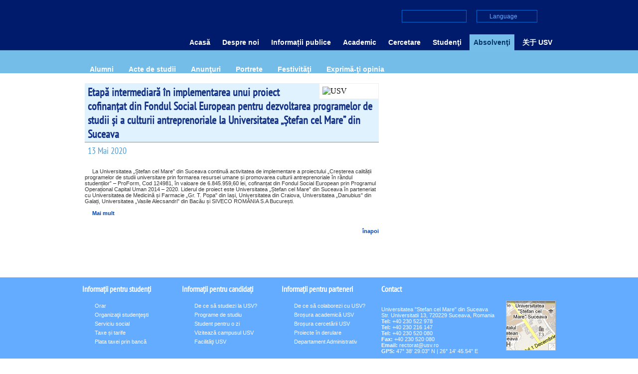

--- FILE ---
content_type: text/html
request_url: http://cronos.usv.ro/index.php/ro/21/Etap%C4%83%20intermediar%C4%83%20%C3%AEn%20implementarea%20unui%20proiect%20cofinan%C8%9Bat%20din%20Fondul%20Social%20European%20pentru%20dezvoltarea%20programelor%20de%20studii%20%C8%99i%20a%20culturii%20antreprenoriale%20%20la%20Universitatea%20%E2%80%9E%C8%98tefan%20cel%20Mare%E2%80%9D%20din%20Suceava/2619/7/261
body_size: 5242
content:
<!DOCTYPE html>
<html lang="ro">
<head>
<meta charset="UTF-8">
<meta name="y_key" content="44616788d5ea3a9c" />
<meta name="verify-v1" content="svtFksX9iZ90PgcxdVa2FOhXW16hKt/J272KS60NXOA=" />
<!-- Pentru preview Facebook -->
  <meta property="og:title" content="Universitatea &#x15E;tefan cel Mare din Suceava"/>
<meta property="og:description" content="USV este una dintre cele mai dinamice universit&#x103;&#x163;i din Europa de Est oferind o educa&#x163;ie universitar&#x103; &#x15F;i post-universitar&#x103; atractiv&#x103; &#x15F;i de calitate. USV asigur&#x103; un curriculum cuprinz&#x103;tor, cu mai mult de 100 de programe de studii la licen&#x163;&#x103;, masterat, doctorat &#x15F;i nivel post-doctoral pe diverse domenii: socio–umane tehnice, economice, &#x15F;tiin&#x163;e ale naturii."/>
  <!-- <meta property="og:url" content="http://www.usv.ro/index.php/ro/21/Etap%26Auml%3B%83+intermediar%26Auml%3B%83+%26Atilde%3B%26reg%3Bn+implementarea+unui+proiect+cofinan%26Egrave%3B%9Bat+din+Fondul+Social+European+pentru+dezvoltarea+programelor+de+studii+%26Egrave%3B%99i+a+culturii+antreprenoriale++la+Universitatea+%26acirc%3B%80%9E%26Egrave%3B%98tefan+cel+Mare%26acirc%3B%80%9D+din+Suceava/2619/7/261"/> -->
<meta property="og:image" content="http://cronos.usv.ro/images/preview-facebook-2019.jpg"/>
<meta property="og:image:width" content="1200"/>
<meta property="og:image:height" content="630"/>
<meta property="og:type" content="website"/>
<meta property="og:updated_time" content="1769128305"/>
<meta property="fb:app_id" content="753584511513388"/>
<!-- <meta property="article:author" content="usv"/> -->
<!-- <meta property="article:publisher" content="usv"/> -->
<meta name="description" content="USV is one of the fastest rising universities in the Eastern European region providing higher education of high quality standards at a relatively low cost. It is one of the very few universities in this region with a comprehensive curriculum including more than 100 programs at undergraduate, master, doctoral and post-doctoral level from all five faculty areas (Arts &amp; Humanities,Engineering &amp; IT, Life Sciences, Natural Sciences and Social Sciences)."/>
<meta name="title" content="Stefan cel Mare University of Suceava"/>

<!-- Sfarsit preview Facebook -->
<title>Universitatea Stefan cel Mare Suceava</title>
<link rel="icon" href="../../../../../..//images/icon/favicon.ico" />
<link rel="shortcut icon" href="../../../../../..//images/icon/favicon.ico" />
<link rel="icon" href="../../../../../..//images/icon/favicon.ico" />
<!--<meta http-equiv="Content-Type" content="text/html; charset=utf-16" />-->
<link href="../../../../../../css/style.css" rel="stylesheet" type="text/css" />
<link href="../../../../../../js/jquery-ui-1.12.1.custom/jquery-ui.css" rel="stylesheet" type="text/css" />
<script src="../../../../../../js/jquery-3.3.1.min.js"></script>
<script src="../../../../../../js/jquery-ui-1.12.1.custom/jquery-ui.js"></script>
<!-- <script src="../../../../../../js/jquery-migrate-1.4.1.min.js"></script> -->
<script src="../../../../../../js/jquery-migrate-3.0.0.min.js"></script>
<!-- <link rel="stylesheet" href="//code.jquery.com/ui/1.12.1/themes/base/jquery-ui.css">
<script src="https://code.jquery.com/jquery-1.12.4.js"></script>
<script src="https://code.jquery.com/ui/1.12.1/jquery-ui.js"></script> -->
<script src="../../../../../../js/jqNewsV2.0.js"></script>
<script src="../../../../../../js/coda.js"> </script>


<!-- sectiune stiri -->
<script src="../../../../../../js/cycle.js"></script>
<!-- sectiune stiri -->

<!-- Kwicks Slider -->
<script src="../../../../../../js/jquery.kwicks-1.5.1.pack.js" ></script>
<script>	<!-- Kwicks -->
			$().ready(function() {
				$('.kwicks').kwicks({
					max : 200,
					spacing : 0
				});
			});
		</script>
<!-- Kwicks Slider -->

<!-- Slider homepage-->
<script>
  $(document).ready( function($) {
    $('#slider').cycle({
      fx: 'scrollVert',
      speed: 1000,
      pause: 1,
      timeout: 7000,
      delay: 500,
      prev: '#slider_next',
      next: '#slider_prev'
    });



  });
</script>
<!-- Slider homepage-->

	<style media="screen">
		.right_content_homepage .benefit {
			width:151px;
			background:#F7F7F7;
			display: inline;
			float: left;
			margin: 5px 5px 0 0;
			text-align: left !important;
			vertical-align: central;
			padding: 0 2.5px 4px 1.5px;
		}
		.right_content_homepage .benefit:hover {
			background:#E1F2FF;
		}
		</style>


</head>
<body>
<div class="main">
  <div class="header">
    <div class="block_header">
      <div class="clr"></div>
      <div class="logo">
      <a href="index.html">
      <!-- <img src="images/usv_logo.png" width="330" height="88"  alt="logo" /> --></a>
      </div>
      <!--
      <div class="faculty_name">
        <h2>Facultatea de Inginerie Mecanic&#259;, Mecatronic&#259; &#351;i Management</h2>
      </div>
      -->
      <!-- language -->
      <div class="language">
        <!-- script language -->
        <script>
        $(document).ready(function() {
            $(".dropdown img.flag").addClass("flagvisibility");

            $(".dropdown dt a").click(function() {
                $(".dropdown dd ul").toggle();
            });

            $(".dropdown dd ul li a").click(function() {
                var text = $(this).html();
                $(".dropdown dt a span").html(text);
                $(".dropdown dd ul").hide();
                $("#result").html("Selected value is: " + getSelectedValue("sample"));
            });

            function getSelectedValue(id) {
                return $("#" + id).find("dt a span.value").html();
            }

            $(document).bind('click', function(e) {
                var $clicked = $(e.target);
                if (! $clicked.parents().hasClass("dropdown"))
                    $(".dropdown dd ul").hide();
            });


            $("#flagSwitcher").click(function() {
                $(".dropdown img.flag").toggleClass("flagvisibility");
            });
        });
   		</script>
        <!-- script language ends here-->
        <dl class="dropdown" id="sample">
                  <dt><a href="#"><span>Language</span></a></dt>
          <dd>
            <ul style="display: none;">
              <li><a href="http://cronos.usv.ro"><img src="../../../../../../images/flags/ro.gif" alt="ro" width="16" height="11" class="flag" /> rom&acirc;n&#259;</a> </li>
              <li><a href="http://cronos.usv.ro/index.php/en"><img src="../../../../../../images/flags/gb.gif" alt="gb" width="16" height="11" class="flag" /> english</a> </li>
            </ul>
          </dd>
                </dl>
      </div>
      <!-- Language ends here-->
      <!-- Search form -->

      <div class="search">
       <form method="get" action="http://www.google.com/search" class="search-form" target="_blank">

            <input name="q" type="text" id="s" title="Enter search" maxlength="255" value="" size="15" />
            <input type="hidden" name="sitesearch" value="usv.ro" />
            <button type="submit" value="Google Search" title="Google search">Send</button>
       </form>

      </div>

      <!-- Search form ends here -->
      <div class="clr"></div>
      <div class="menu">
       <ul><li><a href="http://old.usv.ro/index.php">Acas&#259;</a></li><li><a href="http://cronos.usv.ro/index.php/ro/17/Despre%20noi/2/0">Despre noi</a></li><li><a href="http://cronos.usv.ro/index.php/ro/17/Informa&#539;ii%20publice/1117/0">Informa&#539;ii publice</a></li><li><a href="http://cronos.usv.ro/index.php/ro/17/Academic/3/0">Academic</a></li><li><a href="http://cronos.usv.ro/index.php/ro/17/Cercetare/4/0">Cercetare</a></li><li><a href="http://cronos.usv.ro/index.php/ro/17/Studen&#355;i/6/0">Studen&#355;i</a></li><li><a href="http://cronos.usv.ro/index.php/ro/17/Absolven&#355;i/7/0" id="active">Absolven&#355;i</a></li><li><a href="http://old.usv.ro/fisiere_utilizator/file/Acte%20oficiale/2017/USV_chineza.pdf">&#20851;&#20110; USV</a></li></ul>      </div>
      <div class="clr"></div>
    </div>
  </div>

  <!-- final meniu principal - start slider -->

   </div>

<!-- start submeniu -->
<div class="menu_small">
    <div class="menu_small_resize">
      <p>
          <a href="http://cronos.usv.ro/index.php/ro/17/Alumni/36/7" target = "_blank">Alumni</a><a href="http://old.usv.ro/index.php/ro/1/Prezentare/269/7/141">Acte de studii</a><a href="http://cronos.usv.ro/index.php/ro/20/Anun&#355;uri/261/7">Anun&#355;uri</a><a href="http://cronos.usv.ro/index.php/ro/18/Portrete/262/7">Portrete</a><a href="http://cronos.usv.ro/index.php/ro/17/Festivit&#259;&#355;i/38/7">Festivit&#259;&#355;i</a><a href="http://cronos.usv.ro/index.php/ro/17/Exprim&#259;-&#355;i%20opinia/263/7">Exprim&#259;-&#355;i opinia</a>
      </p>
    </div>
   <div class="clr"></div>
  </div>
<!-- sfarsit afisare submeniu -->

<div class="body">
  <div class="body_resize">
   
          <div class='left_content'><div><img src='http://old.usv.ro/tnimg/usv/generic_placeholder.jpg' alt='USV'><h1>Etap&#259; intermediar&#259; în implementarea unui proiect cofinan&#539;at din Fondul Social European pentru dezvoltarea programelor de studii &#537;i a culturii antreprenoriale  la Universitatea „&#536;tefan cel Mare” din Suceava</h1><h2> 13 Mai 2020</h2><p><br /><br /><p>&nbsp; &nbsp; &nbsp;La Universitatea &bdquo;&#536;tefan cel Mare&rdquo; din Suceava continu&#259; activitatea de implementare a proiectului &bdquo;Cre&#537;terea calit&#259;&#539;ii programelor de studii universitare prin formarea resursei umane &#537;i promovarea culturii antreprenoriale &icirc;n r&acirc;ndul studen&#539;ilor&rdquo; &ndash; ProForm, Cod 124981,  &icirc;n valoare de 6.845.959,60 lei, cofinan&#539;at din Fondul Social European prin Programul Opera&#539;ional Capital Uman 2014 &ndash; 2020. Liderul de proiect este Universitatea &bdquo;&#536;tefan cel Mare&rdquo; din Suceava &icirc;n parteneriat cu Universitatea de Medicin&#259; &#537;i Farmacie &bdquo;Gr. T. Popa&quot; din Ia&#537;i, Universitatea din Craiova, Universitatea &bdquo;Danubius&quot; din Gala&#539;i, Universitatea &bdquo;Vasile Alecsandri&quot; din Bac&#259;u &#537;i SIVECO ROM&Acirc;NIA S.A Bucure&#537;ti.<br />
<br />
&nbsp; &nbsp; &nbsp;<a href="/fisiere_utilizator/file/anunturi/2020/05/Comunicat_presa_etapa_intermediara_PROFORM_124981_13_05_2020.pdf">Mai mult</a></p></p><p align="right"><br><br><a href="http://old.usv.ro/index.php/ro/20/Stiri si evenimente/261/7">&icirc;napoi</a></p><div class='clr'></div></div></div>
      <div class="right_content">
              </div>
      <div class="clr"></div>

    </div>
  <div class="clr"></div>
</div>
<!-- big footer -->
<div class="footer_big">
  <div class="footer_big_resize">
    <div class='usv_blog'><h2>Informa&#355;ii pentru studen&#355;i</h2><ul><li><a href='http://old.usv.ro/orar'  target ='_blank'>Orar</a></li><li><a href='http://old.usv.ro/index.php/ro/1/Organiza&#355;ii/33/6' target='_blank' >Organiza&#355;ii studen&#355;e&#351;ti</a></li><li><a href='http://old.usv.ro/social/'  target ='_blank'>Serviciu social</a></li><!--<li> <a href="http://old.usv.ro/fisiere_utilizator/file/Acte%20oficiale/2016/taxe_2016-2017_01.pdf" target="_blank">Taxe &#x219;i tarife 2016-2017</a></li>--><li><a href='http://old.usv.ro/fisiere_utilizator/file/Acte%20oficiale/2017/Taxe_si_tarife.pdf'>Taxe &#x219;i tarife</a></li><li><a href='http://old.usv.ro/fisiere_utilizator/file/diverse/cont_trezorerie_usv.pdf' target='_blank'>Plata taxei prin bancă</a></li></ul></div><div class='usv_blog'><h2>Informa&#355;ii pentru candida&#355;i</h2><ul><li><a href='http://old.usv.ro/index.php/ro/1/Studiu%20USV/363/0' >De ce s&#259; studiezi la USV?</a></li><li><a href='http://old.usv.ro/admitere'  target ='_blank'>Programe de studiu</a></li><li><a href='http://old.usv.ro/1zi'  target ='_blank'>Student pentru o zi</a></li><li><a href='http://old.usv.ro/index.php/ro/12/Tur%20virtual/118/0' >Viziteaz&#259; campusul USV</a></li><li><a href='http://www.admitere.usv.ro/?page_id=197' target='_blank'>Facilit&#259;&#355;i USV</a></li></ul></div><div class='usv_blog'><h2>Informa&#355;ii pentru parteneri</h2><ul><li><a href='http://old.usv.ro/index.php/ro/1/Introducere/281/2/280' >De ce s&#259; colaborezi cu USV?</a></li><li><a href='http://old.usv.ro/fisiere_utilizator/file/anunturi/2018/Brosura-Universitatea-Stefan-cel-Mare-Suceava-USV-2018.pdf'  target ='_blank'>Bro&#537;ura academic&#259; USV</a></li><li><a href='http://old.usv.ro/pdf/Brosura_USV_cercetare_2010_09-13_optim.pdf'  target ='_blank'>Bro&#537;ura cercet&#259;rii USV</a></li><li><a href='http://old.usv.ro/index.php/ro/17/Proiecte/20/4' >Proiecte &icirc;n derulare</a></li><li><a href='http://old.usv.ro/index.php/ro/17/Administrativ/11/2' >Departament Administrativ</a></li></ul></div>

   <!--<div class="newsletter">-->
   <div class="usv_blog_contact">
      <h2>Contact</h2>
      <div class="contact_wrap">
      <p style="color: #FFFFFF;">Universitatea &quot;Stefan cel Mare&quot; din Suceava<br />
              Str. Universitatii 13, 720229 Suceava, Romania<br />
        <strong>Tel: </strong>+40 230 522 978<br />
	<strong>Tel: </strong>+40 230 216 147<br />
	<strong>Tel: </strong>+40 230 520 080<br />
        <strong>Fax: </strong>+40 230 520 080<br />
        <strong>Email: </strong>rectorat@usv.ro<br />
        <strong>GPS: </strong>47&#176; 38' 29.03&quot; N | 26&#176; 14' 45.54&quot; E</p>
        </div>
        <div class="contact_map">
            <!--<a href="http://goo.gl/maps/IYTs" target="_blank">-->
            <!--<a href="http://maps.google.com/maps/ms?ie=UTF8&hl=en&msa=0&msid=102950531121386798267.000474f2750430445f69f&z=18" target="_blank"> -->
	    <!-- modificat 01/07/2014 marian.andries@usv.ro -->
		<a href="https://www.google.com/maps/place/Stefan+cel+Mare+University/@47.640163,26.244211,17z/data=!3m1!4b1!4m2!3m1!1s0x4734fc2c901e307d:0x805d8c8e5187360a" target="_blank">
                <img src="../../../../../../images/google_maps.gif" alt="USV pe Google Maps" width="100" height="100"  />
            </a>
        </div>
    </div>
    <div class="clr"></div>
  </div>
</div>
<div class="footer_small">
  <div class="resize">
      <p>
       <br />
       | <a href='http://old.usv.ro/'>Acas&#259;</a> | <a href='http://old.usv.ro/index.php/ro/17/Despre%20noi/2/0'>Despre noi</a> | <a href='http://old.usv.ro/index.php/ro/17/Academic/3/0'>Academic</a> | <a href='http://old.usv.ro/index.php/ro/17/Cercetare/4/0'>Cercetare</a> | <a href='http://old.usv.ro/index.php/ro/17/Admitere/5/0'>Admitere</a> | <a href='http://old.usv.ro/index.php/ro/17/Studen%C5%A3i/6/0'>Studen&#355;i</a> | <a href='http://old.usv.ro/index.php/ro/1/Absolven%C8%9Bi/7/0'>Absolven&#355;i</a> | <a href='http://www.dcti.usv.ro/contact.php'>Contact</a> | 
      </p>

        <div class="social_icons">
            <div class="ico_24 facebook"></div><div class="ico_24 flickr"></div><div class="ico_24 google"></div><div class="ico_24 linkedin"></div><div class="ico_24 twitter"></div><div class="ico_24 youtube"></div><div class="ico_24 delicious"></div>
      </div>
  </div>
</div>

<!-- big footer -->

<script>
var gaJsHost = (("https:" == document.location.protocol) ? "https://ssl." : "http://www.");
document.write(unescape("%3Cscript src='" + gaJsHost + "google-analytics.com/ga.js' type='text/javascript'%3E%3C/script%3E"));
</script>
<script>
var pageTracker = _gat._getTracker("UA-6192614-1");
pageTracker._trackPageview();
</script>

</div>
</body>
</html>


--- FILE ---
content_type: text/css
request_url: http://cronos.usv.ro/css/style.css
body_size: 6149
content:
@charset "utf-8";/*@import url(http://fonts.googleapis.com/css?family=PT+Sans+Narrow&subset=latin);*/@font-face { font-family: "PT Sans Narrow"; src: url(/js/PT_Sans_Narrow/PT_Sans-Narrow-Web-Regular.ttf) format('truetype');}body,html{margin:0}.main,body{width:100%;padding:0}.main,body,html{padding:0}.faculty_name,.logo{display:inline;float:left}.usv_blog h2,.usv_blog_contact h2{!important text-align:left}#newsletterform textarea,#newslettertform input.text{!important border:1px solid #dcdcdc;margin:0;float:right}#ical table,table{border-collapse:separate}body{background:#fff}.main,.resize{margin:0 auto}.resize{width:1000px}.header{background:url(http://old.usv.ro/images/bg_header_1.png) center bottom no-repeat #001b6b;height:100px;border-bottom:#003067 solid 1px;margin-bottom:0}.block_header{margin:auto;width:960px}.logo{background:url(http://old.usv.ro/images/usv_logo.png) top left no-repeat;margin:4px 0 0;width:190px;overflow:hidden;height:65px}.faculty_name{overflow:visible;margin:20px 0 0 40px;width:300px;height:50px;border-left:#FFF solid 1px}.language,.search{width:150px;display:inline;height:50px}.faculty_name h2{font:12px Arial,Helvetica,sans-serif;color:#fff;padding:0 0 0 40px}.menu,.menu ul{padding:0;float:right}.search{float:right;text-align:right;margin-right:10px}.language{float:right;text-align:left;margin-top:4px;margin-right:14px}.menu{margin:0;width:960px;height:20px}.menu ul{margin:0 auto;list-style:none;border:0}.menu ul li{float:left;padding:0 4px;border:0}.menu ul li #active,.menu ul li a{margin:0;padding:8px 8px 12px;font:700 14px Arial,Helvetica,sans-serif;float:left}.menu ul li a{color:#fff;text-decoration:none}.menu ul li #active,.menu ul li a:hover{color:#036;background:url(http://old.usv.ro/images/menu_bg.gif) top repeat-x #75bee9}.menu ul li a:hover{text-decoration:underline}.menu ul li #active,.menu ul li a:hover #active,.topi .blogi a{text-decoration:none}#slider,.slider{background-color:#75bee9}:focus{outline:0}ol,ul{list-style:none}table{border-spacing:1}blockquote:after,blockquote:before,q:after,q:before{content:""}blockquote,q{quotes:"" ""}#slider{width:100%;overflow:hidden;height:150px}.slider{height:200px;width:100%!important}.slider_content{width:1024px;height:200px;margin:0 auto;display:block;text-indent:-9999px}#hero-bb-2018,#hero-deschidere-2017,#hero1,#hero14,#hero19,#hero1_en,#hero2,#hero20,#hero21,#hero2_en,#hero3,#hero3_en,#hero4,#hero5,#hero6,#hero7,#hero8,#hero-radio,#hero-admitere-2019{width:100%;height:220px}#hero-admitere-2019{background:url(http://old.usv.ro/images/hero-bg-admitere-05-2019.png) top left repeat-x}#hero-admitere-2019 .slider_content{background:url(http://old.usv.ro/images/hero-admitere-03-2020.png) repeat-x}#hero-radio{background:url(http://old.usv.ro/images/hero-radio-bg.jpg) top left repeat-x}#hero-radio .slider_content{background:url(http://old.usv.ro/images/hero-radio.jpg) repeat-x}#hero-deschidere-2017{background:url(http://old.usv.ro/images/hero1-bg.jpg) top left no-repeat}#hero-deschidere-2017 .slider_content{background:url(http://old.usv.ro/images/hero-deschidere-2017.jpg) repeat-x}#hero-bb-2018{background:url(http://old.usv.ro/images/hero1-bg.jpg) top left no-repeat !important}#hero-bb-2018 .slider_content{background:url(http://old.usv.ro/images/hero_bb2018.png) repeat-x}#hero1{background:url(http://old.usv.ro/images/hero1-bg.jpg) repeat-x}#hero1 .slider_content{background:url(http://old.usv.ro/images/hero1.jpg) top left no-repeat}#hero2{background:url(http://old.usv.ro/images/hero2-bg.jpg) repeat-x #000}#hero2 .slider_content{background:url(http://old.usv.ro/images/hero2.jpg) top left no-repeat}#hero3{background:url(http://old.usv.ro/images/hero3-bg.jpg) repeat-x #000}#hero3 .slider_content{background:url(http://old.usv.ro/images/hero3.jpg) top left no-repeat}#hero4{background:url(http://old.usv.ro/images/hero4-bg.jpg) repeat-x #000}#hero4 .slider_content{background:url(http://old.usv.ro/images/hero4.jpg) top left no-repeat}#hero5{background:url(http://old.usv.ro/images/hero9-bg.jpg) repeat-x #000}#hero5 .slider_content{background:url(http://old.usv.ro/images/hero9.jpg) top left no-repeat}#hero6{background:url(http://old.usv.ro/images/hero6-bg.jpg) repeat-x #000}#hero6 .slider_content{background:url(http://old.usv.ro/images/hero10.jpg) top left no-repeat}#hero7{background:url(http://old.usv.ro/images/hero11-bg.jpg) repeat-x #000}#hero7 .slider_content{background:url(http://old.usv.ro/images/hero-deschiderea-anului-universitar-suceava-2018.png) top left no-repeat}#hero8{background:url(http://old.usv.ro/images/hero3-bg.jpg) repeat-x #000}#hero8 .slider_content{background:url(http://old.usv.ro/images/hero12.jpg) top left no-repeat}#hero14{background:url(http://old.usv.ro/images/hero1-bg.jpg) repeat-x #000}#hero14 .slider_content{background:url(http://old.usv.ro/images/2015-2016.jpg) top left no-repeat}#hero19{background:url(http://old.usv.ro/images/hero19-bg.jpg) repeat-x #000}#hero19 .slider_content{background:url(http://old.usv.ro/images/hero-deschidere-2014.jpg) top left no-repeat}#hero20{background:url(http://old.usv.ro/images/hero1-bg.jpg) repeat-x #000}#hero20 .slider_content{background:url(http://old.usv.ro/images/hero20.jpg) top left no-repeat}#hero21{background:url(http://old.usv.ro/images/hero1-bg.jpg) repeat-x}#hero21 .slider_content{background:url(http://old.usv.ro/images/hero_sarbatori_2014-2015.jpg) top left no-repeat}#hero1_en{background:url(http://old.usv.ro/images/hero1-bg.jpg) repeat-x}#hero1_en .slider_content{background:url(http://old.usv.ro/images/hero1_en.jpg) top left no-repeat}#hero2_en{background:url(http://old.usv.ro/images/hero2-bg.jpg) repeat-x #000}#hero2_en .slider_content{background:url(http://old.usv.ro/images/hero2_en.jpg) top left no-repeat}#hero3_en{background:url(http://old.usv.ro/images/hero3-bg.jpg) repeat-x #000}#hero3_en .slider_content{background:url(http://old.usv.ro/images/hero3_en.jpg) top left no-repeat}#slider_controls{width:958px;position:relative;margin:0 auto;height:1px}#slider_controls ul{background:url(http://old.usv.ro/images/nav.png) bottom center no-repeat;display:block;height:32px;position:absolute;right:-30px;text-indent:-9999px;top:-47px;width:164px;z-index:9998}.dropdown dd,.left_abstract p{position:relative}#slider_controls li{float:left;width:82px;height:32px}#slider_controls li a{display:block;height:32px}.header_text{margin:0 auto;width:100%;padding:0}.header_text .div{width:960px;margin:0;padding:0}.header_text .div .left1{float:left;width:430px;text-shadow:0 2px 0 #0076bd}.header_text strong{display:block;margin:0;color:#a1e2e6;font:400 12px Arial,Helvetica,sans-serif}.header_text span{float:right;margin:0;padding:0;width:300px}.header_text h2{font:700 36px Arial,Helvetica,sans-serif;color:#fff;padding:30px 0 0 20px;margin:0}.header_text p{font:400 12px Arial,Helvetica,sans-serif;color:#fff;padding:0 0 0 20px;margin:0}.header_text ul.buttons{float:left;padding:30px 0 10px 10px;margin:0;list-style:none}.header_text ul.buttons li{float:left;padding:0 10px;margin:0}.top{background:url(http://old.usv.ro/images/top_bgrd.gif) top repeat-y #e9e9e9}.topi{margin:0 auto;width:960px;padding:0;height:auto}#meteo,#visitors{height:25px;padding:2px}.topi .blogi{width:290px;margin:5px 10px;padding:0;float:left}.topi .blogi a{float:right;font:400 10px Arial,Helvetica,sans-serif;color:#033ea3}.topi .blogi a:hover{color:#000;text-decoration:underline}.topi h2{border:0;font:700 13px Arial,Helvetica,sans-serif;color:#034ea2;padding:2px 0;margin:0;border-bottom:1px solid #d8d8d8}.topi p{font:400 11px Arial,Helvetica,sans-serif;color:#000;padding:4px 4px 0 0;margin:0}.topi img{float:left;margin:5px 10px 0 0;padding:0}.body{padding:0;margin:0;background:url(http://old.usv.ro/images/body_resize_bgrd.gif.png) top repeat-y #FFF}.body h2{font-family:'PT Sans Narrow',arial,serif;font-size:22px;font-weight:400;color:#143286;border-bottom:1px solid #519BD2;padding:4px 0 2px 10px;margin:10px 0 5px;background-color:#F0FAFF}.body h3{margin:5px 10px 0 0;padding:0;font:700 12px Arial,Helvetica,sans-serif;color:#143286}.body a,.body h4{font:700 11px Arial,Helvetica,sans-serif}.body h4{color:#77BAE4;border-bottom:1px solid #eaeaea;margin:0 0 0 55px}.body a{color:#033ea3;text-decoration:none;padding-bottom:5px}.body a:hover{color:#000;text-decoration:underline}.body p{font:400 11px Arial,Helvetica,sans-serif;color:#333;padding:5px 0 0 5px;margin:0}.body p strong{font:bolder 11px Arial,Helvetica,sans-serif;padding:0;margin:0}.body_resize{width:960px;margin:0 auto;padding:0 0 10px;min-height:400px}.left_content_homepage{width:135px;margin:5px 0 0 15px;float:left;padding:0}.left_content_homepage img{float:left;margin:0;padding:0}.left_content_homepage ul{width:130px;float:left;list-style:none;margin:4px 0;background:#F7F7F7}.left_content_homepage li a{font:400 11px Arial,Helvetica,sans-serif;color:#000;margin:5px;padding:2px}.left_content_homepage li a:hover{text-decoration:none;color:#FFF;background-color:#63ACFF}#meteo,#social_links,#visitors{background:#F0FAFF}.left_content_homepage h3{font:700 11px Arial,Helvetica,sans-serif;color:#143286;text-transform:uppercase}.middle_content_homepage li,.right_content_homepage li{color:#5c5c5c;font:400 11px Arial,Helvetica,sans-serif}#social_links{padding:4px;display:block;height:30px}#social_links img{display:inline;padding:3px}#meteo{display:block}.middle_content_homepage{width:430px;margin:0 0 0 20px;float:left;padding:0;text-align:justify}.middle_content_homepage img{float:left;margin:0 10px 5px -5px;padding:0}.middle_content_homepage ul{width:250px;float:right;list-style:none;margin:5px;padding:0 0 0 5px}.middle_content_homepage li{background:url(http://old.usv.ro/images/arrow_bullet.gif) left no-repeat;padding:5px 20px;margin:0}.middle_content_homepage .more{display:block;float:right;text-align:right;width:100%;vertical-align:bottom;margin:auto}.middle_content_homepage .benefit{width:202px;background:#F7F7F7;display:inline;float:left;margin:5px 5px 0 0;text-align:left!important;vertical-align:central;padding:0 2px 4px}.middle_content_homepage .benefit:hover{background:#E1F2FF}.right_content_homepage{width:320px;margin:0 0 0 20px;float:left;padding:0}.right_content_homepage ul{list-style:none;margin:5px;padding:0}.right_content_homepage li{border-bottom:1px solid #eaeaea;background:url(http://old.usv.ro/images/arrow_bullet.gif) left no-repeat;padding:5px 10px;margin:0}.right_content_homepage img,.right_content_homepage img a{border:0;text-decoration:none}.right_content_homepage li a{font:400 11px Arial,Helvetica,sans-serif;color:#8d8d8d;text-decoration:none}.right_content_homepage li a:hover{color:#000}.right_content_homepage img a{margin:15px 0 10px;display:inline;float:left}.right_content_homepage h3{font:700 11px Arial,Helvetica,sans-serif;color:#999;padding:0;margin:0 0 0 2px;text-align:right}.stire:hover{background-color:#E1F2FF}.right_content_homepage .more{display:block;float:right;text-align:right;width:100%;vertical-align:bottom;margin:auto}#mini_calendar{width:320px;height:205px;background-color:#F0FAFF}.right_content_homepage .small_widget{width:155px;margin-bottom:10px;text-align:center;display:inline;float:left}.right_content_homepage .right{margin-left:8px}.right_content_homepage .traffic{border:1px solid #999;display:inline;float:left;width:153px;height:64px}.right_content_homepage #web_radio{margin-top:10px;width:320;display:block;float:left}.menu_small{background:url(http://old.usv.ro/images/submenu_bgrd.gif) center repeat-y #75BDE9;margin:0 auto;padding:0}.menu_small_resize{width:960px;margin:0 auto;padding:0}.menu_small_resize p{margin:20px 0 0 10px;padding:10px 0 0;font:700 11px Arial,Helvetica,sans-serif;color:#fff;text-decoration:none;float:left;display:inline}.menu_small_resize a{font:700 14px Arial,Helvetica,sans-serif;color:#fff;text-decoration:none;margin-right:10px;padding:5px 10px;text-align:right}.menu_small_resize #active_second,.menu_small_resize a:hover{text-decoration:none;text-shadow:0 2px 0 #CCC;color:#039;background-color:#FFF;border-top:#E1E1E1 solid 4px}.left_content{width:590px;margin:10px 0;float:left;padding:0 0 0 10px}.left_content .caption{background:#fff;display:inline;text-align:center;font-family:Georgia,"Times New Roman",Times,serif;font-size:11px;font-style:italic;color:#666;border:none}.left_content .caption_wrap{display:block;border:none}.left_content .caption.right{float:right;margin:10px 0 5px 20px;padding:0;display:block}.left_content .caption.left{float:left;margin:10px 20px 5px 0;padding:0;display:inline}.left_content .caption.100{float:left;margin:auto;padding:0;display:block;width:100%;text-align:center}.left_content img,.normal-image img{display:inline;background:#FFF;padding:6px}.left_content ul{width:560px;float:left;margin:5px;padding:0;text-align:left}.left_content li,.left_content ol li{padding:2px 20px;color:#5c5c5c;margin:0}.left_content li{background:url(http://old.usv.ro/images/arrow_bullet.gif) left no-repeat;font:400 11px Arial,Helvetica,sans-serif}.left_content ol li{background:url(http://old.usv.ro/images/arrow_bullet_3.gif) left no-repeat;font:400 10px Arial,Helvetica,sans-serif}.left_content ol li a{color:#039;font:400 10px Arial,Helvetica,sans-serif}.left_content li a{color:#033ea3}.left_content li a:hover{color:#000;text-decoration:underline}.left_content p{font:400 11px Arial,Helvetica,sans-serif;color:#333;padding:0;margin:0}.left_content h1{font-family:'PT Sans Narrow',arial,serif;font-size:22px;color:#143286;border-bottom:1px solid #519BD2;padding:4px 0 2px 6px;margin:10px 0 5px;background-color:#E1F2FF}.left_content h2{margin:0 0 0 6px;padding:0;font:18px 'PT Sans Narrow',arial,serif;font-weight:400;color:#519BD2;border:0;background:0 0}.left_content h3{margin:10px 0 0;padding:0;font:16px 'PT Sans Narrow',arial,serif;font-weight:800;color:#143286}.left_content h4{color:#999;padding:6px;margin:10px 0;font-family:Georgia,"Times New Roman",Times,serif;font-size:12px;font-style:italic;font-weight:400;border-top:1px solid #eaeaea;border-bottom:1px solid #eaeaea}.left_content img{float:right;margin:0 0 0 10px;border:1px solid #EEE;width:106px}.normal-image img{margin:10px 0 0;border:none;width:auto!important;float:left!important}.accordion div,.accordion h3{border-bottom:1px solid #519BD2}.accordion h3{font-family:'PT Sans Narrow',arial,serif;font-size:16px;color:#143286;padding:4px 6px 2px;margin:10px 0 0;background:url(http://old.usv.ro/images/arrow_closed_dn.gif) right no-repeat #EEE}.accordion h3:hover{background:#143286;color:#FFF}.accordion div{padding:5px 10px;background-color:#F9F9F9}.left_abstract{background:#FAFAFA;border:1px solid #EEE;padding:0 10px 10px;margin:0 0 10px;display:run-in;height:inherit}.left_abstract p{overflow:hidden;color:#111;display:inline}.left_abstract p a{display:inline}.left_abstract .more{display:inline;float:right;text-align:right;width:100%;vertical-align:bottom;margin:10px 5px 0 0}.left_abstract ul{width:270px;float:right;margin:0 0 0 10px;padding:0;text-align:left;display:inline;font-weight:400}.left_abstract li,.right_content li,.right_content li a{font:400 11px Arial,Helvetica,sans-serif}.left_abstract li{background:url(http://old.usv.ro/images/arrow_bullet.gif) left no-repeat;padding:2px 15px;margin:0;color:#001B6B;vertical-align:text-top}.left_abstract img{float:right;margin:10px 0 0 10px;padding:6px;border:1px solid #EEE;background:#FFF;width:106px;display:inline}.left_abstract .26{width:26%}.right_content{width:320px;margin:10px 0 10px 20px;float:left;padding:0 0 0 10px}.right_content ul{list-style:none;margin:5px;padding:0}.right_content li{border-bottom:1px solid #eaeaea;background:url(http://old.usv.ro/images/arrow_bullet.gif) left no-repeat;padding:10px 25px;margin:0;color:#5c5c5c}.right_content li a{color:#8d8d8d;text-decoration:none}.right_content li a:hover{color:#000}.right_content h3 a{margin:0;padding:2px 0;font:16px 'PT Sans Narrow',arial,serif;text-align:left;font-weight:400;color:#143286}.right_content h3 a:hover{background:#E1F2FF;text-decoration:none}.full_content{width:950px;margin:10px 0;float:left;padding:0 0 0 10px}.full_content img{float:right;margin:10px 0 0 10px;display:inline}.full_content h1{font-family:'PT Sans Narrow',arial,serif;font-size:22px;color:#143286;border-bottom:1px solid #519BD2;padding:4px 0 2px 6px;margin:10px 0 5px;background-color:#E1F2FF}.full_content h2{margin:0 0 0 6px;padding:0;font:18px 'PT Sans Narrow',arial,serif;font-weight:400;color:#519BD2;border:0;background:0 0}.full_content h3{margin:10px 0 0;padding:0;font:16px 'PT Sans Narrow',arial,serif;font-weight:800;color:#143286}.full_content h4{color:#999;padding:6px;margin:10px 0;font-family:Georgia,"Times New Roman",Times,serif;font-size:12px;font-style:italic;font-weight:400;border-top:1px solid #eaeaea;border-bottom:1px solid #eaeaea}#contactform{margin:0;padding:5px 10px}#contactform *{color:#222}#contactform ol{margin:0;padding:0;list-style:none}#contactform li{margin:0;padding:0;background:0 0;border:none;display:block}#contactform li.buttons{margin:5px 0}#contactform label{margin:0;width:110px;display:block;padding:5px 0;font:700 11px Arial,Helvetica,sans-serif;color:#8d8d8d;text-transform:capitalize;float:left}#contactform label span{display:block;font:400 10px Arial,Helvetica,sans-serif}#contactform input.text{width:340px;border:1px solid #9fccff;margin:5px 0;padding:5px 2px;height:16px;background:#f5f5f5;float:left}#contactform textarea{width:340px;border:1px solid #dcdcdc;margin:10px 0;padding:2px;background:#f5f5f5;float:left}#contactform li.buttons input{padding:3px 0;margin:0 0 0 110px;border:0;color:#FFF}p.response{text-align:center;color:#2c2c2c;font:700 11px Arial,Helvetica,sans-serif;line-height:1.8em;width:auto}.footer .resize div,.footer .resize div a{color:#868686;font:400 11px Tahoma,Geneva,sans-serif}.footer{padding:20px 0;margin:0 auto;background:url(http://old.usv.ro/images/bg_footer.gif) top repeat-x #e9e9e9;border-top-width:2px;border-top-style:solid;border-top-color:#BBE8FF}.footer .resize p.footer_logo{float:right;padding:0;margin:0 10px}.footer .resize div{width:960px;text-align:left;margin:0 auto}.footer .resize div p{padding:0;margin:0}.footer .resize div img{float:right}.footer .resize div a{padding:0 1px}.search-form{background:#001B6B;margin:20px 10px;overflow:hidden;border:1px solid #06C}.search-form input{float:left;border:0;background:0 0;width:90px;padding:2px;margin:0;color:#FFF}.search-form:hover{border:1px solid #63acff}.ie .search-form input{padding:2px 4px 6px}.ie7 .search-form input{margin-left:-10px}.ie6 .search-form input{margin-right:-80px}.search-form input.input-tip{color:#FFF}.search-form button{float:right;border:0;background:url(http://old.usv.ro/images/zoom.png) 4px 4px no-repeat;width:23px;height:23px;overflow:hidden;text-indent:100px;padding:0;margin:0}input,textarea{font:10px/17px Verdana,Arial,Helvetica,sans-serif}.dropdown dd ul,.dropdown dt a{background-attachment:scroll;font-family:Arial,Helvetica,sans-serif;font-size:12px}.desc{color:#6b6b6b}.desc a{color:#0092dd}.dropdown dd,.dropdown dt,.dropdown ul{margin:0;padding:0}.dropdown a,.dropdown a:visited{color:#63ACFF;text-decoration:none;outline:0;text-align:left}.dropdown a:hover{color:#FFF}.dropdown dt a:focus,.dropdown dt a:hover{color:#FFF;border:1px solid #63acff}.dropdown dt a{display:block;padding-left:20px;width:100px;height:23px;background-color:#001B6B;background-image:url(http://old.usv.ro/images/arrow.png);background-repeat:no-repeat;background-position:right center;border:1px solid #06C}.dropdown dt a span{cursor:pointer;display:block;padding:5px;border:none}.dropdown span.value,.kwicks li a.link_four b{display:none}.dropdown dd ul{color:#FFF;display:none;left:0;padding:5px 0;position:absolute;top:-5px;width:auto;min-width:120px;list-style:none;background-color:#FFF;background-image:none;background-repeat:repeat;background-position:0 0}#box,#boxLinks li a,#ical .events,#ical td,#tabs-wrap,.box,.kwicks,.tabs li a,th{position:relative}.dropdown dd ul li a{padding:0 2px 2px 15px;display:block}.dropdown dd ul li a:hover{background-color:#09F}.dropdown img.flag{border:none;vertical-align:middle;margin-right:10px}.footer_big{background:url(http://old.usv.ro/images/footer_resize_bgrd.gif.png) center repeat-y #63acff}.footer_big p{font:400 11px Tahoma,Geneva,sans-serif;color:#575757}.footer_big ul{list-style:none;margin:0;padding:0 0 0 5px}.footer_big li{background:url(http://old.usv.ro/images/arrow_bullet_1.gif) left no-repeat;padding:0 0 0 20px;margin:0}.footer_big a{font:400 11px Arial,Helvetica,sans-serif;color:#FFF;text-decoration:none}.footer_big a:hover{text-decoration:underline}#boxLinks li a,.footer_small .resize p a,.home_categories ul li a,.slider2_resize a,.slider2_resize a:hover,.tabs li,.tabs li a,a.calendar_date{text-decoration:none}.footer_big_resize{width:960px;margin:0 auto;padding:0;background:url(http://old.usv.ro/images/footer_light.png) top center no-repeat}.usv_blog,.usv_blog_contact{margin:0 5px 10px;float:left}.newsletter h2,.usv_blog h2,.usv_blog_contact h2{font-family:'PT Sans Narrow',arial,serif;font-size:16px;font-weight:800;border:0;background:0 0;color:#FFF}.usv_blog{width:190px;color:#FFF}.usv_blog_contact{width:350px;color:#FFF}.newsletter{width:345px;margin:0 5px 0 10px;padding:0;float:left}.newsletter p{margin:0;padding:5px;text-align:left;color:#FFF}.newsletter h2{text-align:left;padding:4px 0 2px 10px}.newsletter span input{background:#FFF;border:1px solid #dcdcdc;padding:20px 0;width:auto;float:right;display:inline}#newsletterform textarea{width:450px;padding:2px;background:#FFF}#newslettertform input.text{width:400px;padding:5px 2px;height:14px;background:#fff}.contact_wrap{width:240px;display:inline;float:left}.contact_map{width:100px;display:inline;float:right}.footer_small{margin:0 auto;height:auto;background-color:#001b6b;background-image:url(http://old.usv.ro/images/umbra.png);background-repeat:no-repeat;background-position:center top}.footer_small .resize{width:960px;margin:0 auto;padding:15px 0;height:30px}.footer_small .resize p{font:400 11px Tahoma,Geneva,sans-serif;color:#FFF;float:left;margin:0 auto;display:inline}.footer_small .resize p a{color:#FFF}.social_icons{height:40px;width:300px;float:left;display:inline;background:0 0;margin-left:100px}.social_icons a{margin:0 16px 0 0}.bg,.clr,li.bg,p.clr{clear:both;padding:0;margin:0;background:0 0}.text_left{text-align:left}.bg,li.bg{border-top:1px solid #e2e2e2}.slider2_resize a{font:700 14px Arial,Helvetica,sans-serif;color:#fff;text-align:left;margin-right:15px;padding:10px}.slider2_resize a:hover{text-shadow:0 2px 0 #CCC;color:#039;background-color:#e9e9e9;border-top:#FFF solid 1px}.recaptcha{width:380px;float:left;display:inline;padding:0}.recaptcha img{margin:0 none;padding:0;background:0 0}.calendar{width:900px;margin:10px 20px;float:left;padding:5px 10px}.calendar img{float:left;margin:auto;padding:0}.calendar ul{width:250px;float:right;list-style:none;margin:5px;padding:0}.calendar li{background:url(http://old.usv.ro/images/arrow_bullet.gif) left no-repeat;padding:5px 20px;margin:0;font:400 11px Arial,Helvetica,sans-serif;color:#5c5c5c}.ico_16,.ico_24 a{background-attachment:scroll;background-color:transparent;overflow:hidden;float:left;display:inline}#jqnewsVert{overflow:hidden;height:220px;width:320px;border:none;margin:auto}.ico_16{background-image:url(http://old.usv.ro/images/usv_sprite_16.png);width:16px;height:16px;margin:0 2px 0 0}.ico_16.romana{background-position:0 0}.ico_16.english{background-position:0 -20px}.ico_16.francais{background-position:0 -41px}.ico_16.arrow{background-position:0 -59px}.ico_16.delicious{background-position:0 -79px}.ico_16.email_sign{background-position:0 -99px}.ico_16.facebook{background-position:0 -120px}.ico_16.flickr{background-position:0 -140px}.ico_16.print{background-position:0 -160px}.ico_16.google{background-position:0 -181px}.ico_16.mail{background-position:0 -200px}.ico_16.linkedin{background-position:0 -221px}.ico_16.pdf{background-position:0 -242px}.ico_16.twitter{background-position:0 -262px}.ico_16.doc{background-position:0 -282px}.ico_16.youtube{background-position:0 -303px}.ico_16.jpg{background-position:0 -323px}.ico_16.zoom{background-position:0 -343px}.ico_16.search{background-position:0 -363px}.ico_16.rss{background-position:0 -384px}.ico_24 a{background-image:url(http://old.usv.ro/images/usv_sprite_24.png);width:24px;height:24px}.home_photo,.kwicks li{display:block;overflow:hidden;float:left}.ico_24.delicious a{background-position:0 0}.ico_24.facebook a{background-position:0 -30px}.ico_24.linkedin a{background-position:0 -119px}.ico_24.youtube a{background-position:0 -179px}.ico_24.google a{background-position:0 -90px}.ico_24.twitter a{background-position:0 -149px}.ico_24.flickr a{background-position:0 -60px}.home_photo{width:960px;height:auto;margin:0 auto;padding:5px 0 10px;background:#001b6b;border:none}#home_categories_align{width:940px;height:40px;margin-left:10px;background:url(http://old.usv.ro/images/home_categories_bgrd.png) repeat-x #003282;padding:0;float:left;overflow:hidden}.home_categories,.home_categories ul{padding:0;margin:0 auto}.home_categories ul{list-style-type:none;text-align:center}.home_categories ul li a{float:left;height:35px;border-left:#059 1px solid;padding:5px 38px 0;font:20px 'PT Sans Narrow',arial,serif;color:#FFF;position:relative;margin-left:0 auto;margin-right:0 auto}.home_categories ul li.first a,.kwicks li.first{border-left:none}.home_categories ul li a:hover{background:url(http://old.usv.ro/images/home_photo_bgrd.png) center bottom no-repeat #bedff8;color:#001b61}.kwicks{list-style:none;margin:auto;padding:0}.kwicks li{padding-top:5px;padding-left:8px;cursor:default;text-align:left;font-size:11px;font-family:Verdana,Geneva,sans-serif;width:100px;height:62px}.kwicks li a.link_four:active,.kwicks li a.link_four:hover,.kwicks li a.link_four:hover b{cursor:pointer;text-decoration:none}#ical td,.tabs ul,th{text-align:center}.calendar_date,.calendar_date_number,.calendar_date_number_small,.calendar_date_small,.calendar_day,.calendar_day_small,.calendar_navigation,.calendar_navigation_small{font-family:Verdana,Arial,Helvetica,sans-serif}#kwick0{background:url(http://old.usv.ro/images/kwick0.jpg) left top no-repeat #003180}#kwick1{background:url(http://old.usv.ro/images/kwick1.jpg) left top no-repeat #003180}#kwick2{background:url(http://old.usv.ro/images/kwick2.jpg) left top no-repeat #003180;overflow:hidden}#kwick3{background:url(http://old.usv.ro/images/kwick3.jpg) left top no-repeat #003180}#kwick4{background:url(http://old.usv.ro/images/kwick4.jpg) left top no-repeat #003180}#kwick5{background:url(http://old.usv.ro/images/kwick5.jpg) left top no-repeat #003180}#kwick6{background:url(http://old.usv.ro/images/kwick6.jpg) left top no-repeat #003180}#kwick7{background:url(http://old.usv.ro/images/kwick7.jpg) left top no-repeat #003180}#kwick8{background:url(http://old.usv.ro/images/kwick8.jpg) left top no-repeat #003180}#kwick9{background:url(http://old.usv.ro/images/kwick9.jpg) left top no-repeat #003180}.kwicks li a.link_four,.kwicks li a.link_four:visited{color:#FFF}.kwicks li a.link_four:hover b{color:#000;display:inline;font-weight:400;background-color:#BEF;padding:2px}#tabs-wrap{width:100%;margin-top:15px}#boxLinks{list-style:none;overflow:hidden;background-image:none}#boxLinks li{display:inline;background-image:none}#boxLinks li a{padding:2px 10px;color:#143286;float:left;display:block;margin-right:6px;left:1px}#boxLinks li a:hover{color:#fff;background:#143286}#box{height:100px;border:1px solid #EEE;overflow:hidden;padding:0;top:-6px}.tabs{margin:0 auto;list-style-type:none}.tabs li{display:inline}#box1:target,#box2:target,#box3:target,#box4:target,.box,.tabs li a{display:block}.tabs li a{float:left;color:#000;padding:4px 20px;left:1px;background:#EEE}.tabs li a:hover{background:#ccc}.box{overflow:auto;overflow-x:hidden;min-height:105px}.box img{display:inline;float:left;margin:2px 10px 0 2px}#ical table{margin:auto;font-size:14px}#ical td,th{height:20px;vertical-align:middle;background:#F7F7F7;color:#000;border:0;font-size:12px}#ical td:hover,th:hover{color:#222;background:#EBEBEB}#ical td.date_has_event{color:#fff;background:#39F}#ical td.date_has_event:hover{background:#36F}#ical td.today{color:#000;background:#E1F2FF}#ical td.today:hover{background:#EBEBEB}#ical .events ul{text-align:left;position:absolute;display:none;z-index:1000;padding:5px;background:#E7ECF2;border:1px solid #fff;font-size:11px;width:300px;color:#444;-webkit-box-shadow:0 4px 4px #CCC}#ical .events li{padding-bottom:5px}#ical .events li span{display:block;font-size:12px;text-align:justify;color:#555}#ical .events li span.title{font-weight:700;color:#222;padding-left:5px}.calendar_date{font-size:14px;color:#222}a.calendar_date{color:#00a}a.calendar_date:hover{color:navy;text-decoration:underline}.calendar_navigation{font-size:18px;color:#222;text-align:center;margin-top:5px}.calendar_navigation th{background:#F7F7F7;border:0}a.calendar_navigation{color:#00a;text-decoration:none}a.calendar_navigation:hover{color:navy;text-decoration:underline}.calendar_day{font-size:11px;color:#222}a.calendar_day{color:#00a;text-decoration:none}a.calendar_day:hover{color:navy;text-decoration:underline}.calendar_date_number{font-size:10px;color:#222}a.calendar_date_number{color:#00a;text-decoration:none}a.calendar_date_number:hover{color:navy;text-decoration:underline}.calendar_date_small{font-size:12px;color:#222}a.calendar_date_small{color:#00a;text-decoration:none}a.calendar_date_small:hover{color:navy;text-decoration:underline}.calendar_navigation_small{font-size:14px;color:#222}a.calendar_navigation_small{color:#00a;text-decoration:none}a.calendar_navigation_small:hover{color:navy;text-decoration:underline}.calendar_day_small{font-size:10px;color:#222}a.calendar_day_small{color:#00a;text-decoration:none}a.calendar_day_small:hover{color:navy;text-decoration:underline}.calendar_date_number_small{font-size:9px;color:#222}a.calendar_date_number_small{color:#00a;text-decoration:none}a.calendar_date_number_small:hover{color:navy;text-decoration:underline}.imp-notice{height:220px;width:300px;padding:10px;font-family:Arial,Helvetica,sans-serif;font-size:11px;text-align:justify}.imp-notice span{color:#900;font-size:13px}.imp-notice strong{font-size:18px}div.left_content a,table.font-11px{font-size:11px!important}a.tooltip span.ddd{display:none;padding:2px 3px;margin-left:8px;width:250px}a.tooltip:hover span.ddd{display:inline;position:absolute;background:#fff;border:1px solid #ccc;color:#333}table.font-11px{font-family:Arial!important}


--- FILE ---
content_type: text/javascript
request_url: http://cronos.usv.ro/js/cycle.js
body_size: 6318
content:
!function(e){function t(t){e.fn.cycle.debug&&n(t)}function n(){window.console&&window.console.log&&window.console.log("[cycle] "+Array.prototype.join.call(arguments," "))}function i(t,i,c){if(void 0==t.cycleStop&&(t.cycleStop=0),void 0!==i&&null!==i||(i={}),i.constructor==String){switch(i){case"stop":return t.cycleStop++,t.cycleTimeout&&clearTimeout(t.cycleTimeout),t.cycleTimeout=0,e(t).removeData("cycle.opts"),!1;case"pause":return t.cyclePause=1,!1;case"resume":if(t.cyclePause=0,c===!0){if(i=e(t).data("cycle.opts"),!i)return n("options not found, can not resume"),!1;t.cycleTimeout&&(clearTimeout(t.cycleTimeout),t.cycleTimeout=0),f(i.elements,i,1,1)}return!1;case"prev":case"next":var o=e(t).data("cycle.opts");return o?(e.fn.cycle[i](o),!1):(n('options not found, "prev/next" ignored'),!1);default:i={fx:i}}return i}if(i.constructor==Number){var s=i;return(i=e(t).data("cycle.opts"))?0>s||s>=i.elements.length?(n("invalid slide index: "+s),!1):(i.nextSlide=s,t.cycleTimeout&&(clearTimeout(t.cycleTimeout),t.cycleTimeout=0),"string"==typeof c&&(i.oneTimeFx=c),f(i.elements,i,1,s>=i.currSlide),!1):(n("options not found, can not advance slide"),!1)}return i}function c(t,n){if(!e.support.opacity&&n.cleartype&&t.style.filter)try{t.style.removeAttribute("filter")}catch(i){}}function o(t,i,o,a,p){var m=e.extend({},e.fn.cycle.defaults,a||{},e.metadata?t.metadata():e.meta?t.data():{});m.autostop&&(m.countdown=m.autostopCount||o.length);var y=t[0];if(t.data("cycle.opts",m),m.$cont=t,m.stopCount=y.cycleStop,m.elements=o,m.before=m.before?[m.before]:[],m.after=m.after?[m.after]:[],m.after.unshift(function(){m.busy=0}),!e.support.opacity&&m.cleartype&&m.after.push(function(){c(this,m)}),m.continuous&&m.after.push(function(){f(o,m,0,!m.rev)}),s(m),e.support.opacity||!m.cleartype||m.cleartypeNoBg||h(i),"static"==t.css("position")&&t.css("position","relative"),m.width&&t.width(m.width),m.height&&"auto"!=m.height&&t.height(m.height),m.startingSlide&&(m.startingSlide=parseInt(m.startingSlide)),m.random){m.randomMap=[];for(var g=0;g<o.length;g++)m.randomMap.push(g);m.randomMap.sort(function(){return Math.random()-.5}),m.randomIndex=0,m.startingSlide=m.randomMap[0]}else m.startingSlide>=o.length&&(m.startingSlide=0);m.currSlide=m.startingSlide=m.startingSlide||0;var x=m.startingSlide;i.css({position:"absolute",top:0,left:0}).hide().each(function(t){var n=x?t>=x?o.length-(t-x):x-t:o.length-t;e(this).css("z-index",n)}),e(o[x]).css("opacity",1).show(),c(o[x],m),m.fit&&m.width&&i.width(m.width),m.fit&&m.height&&"auto"!=m.height&&i.height(m.height);var v=m.containerResize&&!t.innerHeight();if(v){for(var w=0,I=0,S=0;S<o.length;S++){var b=e(o[S]),B=b[0],O=b.outerWidth(),F=b.outerHeight();O||(O=B.offsetWidth),F||(F=B.offsetHeight),w=O>w?O:w,I=F>I?F:I}w>0&&I>0&&t.css({width:w+"px",height:I+"px"})}if(m.pause&&t.hover(function(){this.cyclePause++},function(){this.cyclePause--}),r(m)===!1)return!1;var H=!1;if(a.requeueAttempts=a.requeueAttempts||0,i.each(function(){var t=e(this);if(this.cycleH=m.fit&&m.height?m.height:t.height(),this.cycleW=m.fit&&m.width?m.width:t.width(),t.is("img")){var i=e.browser.msie&&28==this.cycleW&&30==this.cycleH&&!this.complete,c=e.browser.mozilla&&34==this.cycleW&&19==this.cycleH&&!this.complete,o=e.browser.opera&&(42==this.cycleW&&19==this.cycleH||37==this.cycleW&&17==this.cycleH)&&!this.complete,s=0==this.cycleH&&0==this.cycleW&&!this.complete;if(i||c||o||s){if(p.s&&m.requeueOnImageNotLoaded&&++a.requeueAttempts<100)return n(a.requeueAttempts," - img slide not loaded, requeuing slideshow: ",this.src,this.cycleW,this.cycleH),setTimeout(function(){e(p.s,p.c).cycle(a)},m.requeueTimeout),H=!0,!1;n("could not determine size of image: "+this.src,this.cycleW,this.cycleH)}}return!0}),H)return!1;if(m.cssBefore=m.cssBefore||{},m.animIn=m.animIn||{},m.animOut=m.animOut||{},i.not(":eq("+x+")").css(m.cssBefore),m.cssFirst&&e(i[x]).css(m.cssFirst),m.timeout)for(m.timeout=parseInt(m.timeout),m.speed.constructor==String&&(m.speed=e.fx.speeds[m.speed]||parseInt(m.speed)),m.sync||(m.speed=m.speed/2);m.timeout-m.speed<250;)m.timeout+=m.speed;if(m.easing&&(m.easeIn=m.easeOut=m.easing),m.speedIn||(m.speedIn=m.speed),m.speedOut||(m.speedOut=m.speed),m.slideCount=o.length,m.currSlide=m.lastSlide=x,m.random?(m.nextSlide=m.currSlide,++m.randomIndex==o.length&&(m.randomIndex=0),m.nextSlide=m.randomMap[m.randomIndex]):m.nextSlide=m.startingSlide>=o.length-1?0:m.startingSlide+1,!m.multiFx){var T=e.fn.cycle.transitions[m.fx];if(e.isFunction(T))T(t,i,m);else if("custom"!=m.fx&&!m.multiFx)return n("unknown transition: "+m.fx,"; slideshow terminating"),!1}var W=i[x];return m.before.length&&m.before[0].apply(W,[W,W,m,!0]),m.after.length>1&&m.after[1].apply(W,[W,W,m,!0]),m.next&&e(m.next).bind(m.prevNextEvent,function(){return u(m,m.rev?-1:1)}),m.prev&&e(m.prev).bind(m.prevNextEvent,function(){return u(m,m.rev?1:-1)}),m.pager&&d(o,m),l(m,o),m}function s(t){t.original={before:[],after:[]},t.original.cssBefore=e.extend({},t.cssBefore),t.original.cssAfter=e.extend({},t.cssAfter),t.original.animIn=e.extend({},t.animIn),t.original.animOut=e.extend({},t.animOut),e.each(t.before,function(){t.original.before.push(this)}),e.each(t.after,function(){t.original.after.push(this)})}function r(i){var c,o,s=e.fn.cycle.transitions;if(i.fx.indexOf(",")>0){for(i.multiFx=!0,i.fxs=i.fx.replace(/\s*/g,"").split(","),c=0;c<i.fxs.length;c++){var r=i.fxs[c];o=s[r],o&&s.hasOwnProperty(r)&&e.isFunction(o)||(n("discarding unknown transition: ",r),i.fxs.splice(c,1),c--)}if(!i.fxs.length)return n("No valid transitions named; slideshow terminating."),!1}else if("all"==i.fx){i.multiFx=!0,i.fxs=[];for(p in s)o=s[p],s.hasOwnProperty(p)&&e.isFunction(o)&&i.fxs.push(p)}if(i.multiFx&&i.randomizeEffects){var l=Math.floor(20*Math.random())+30;for(c=0;l>c;c++){var f=Math.floor(Math.random()*i.fxs.length);i.fxs.push(i.fxs.splice(f,1)[0])}t("randomized fx sequence: ",i.fxs)}return!0}function l(t,n){t.addSlide=function(i,c){var o=e(i),s=o[0];t.autostopCount||t.countdown++,n[c?"unshift":"push"](s),t.els&&t.els[c?"unshift":"push"](s),t.slideCount=n.length,o.css("position","absolute"),o[c?"prependTo":"appendTo"](t.$cont),c&&(t.currSlide++,t.nextSlide++),e.support.opacity||!t.cleartype||t.cleartypeNoBg||h(o),t.fit&&t.width&&o.width(t.width),t.fit&&t.height&&"auto"!=t.height&&$slides.height(t.height),s.cycleH=t.fit&&t.height?t.height:o.height(),s.cycleW=t.fit&&t.width?t.width:o.width(),o.css(t.cssBefore),t.pager&&e.fn.cycle.createPagerAnchor(n.length-1,s,e(t.pager),n,t),e.isFunction(t.onAddSlide)?t.onAddSlide(o):o.hide()}}function f(t,n,i,c){if(i&&n.busy&&n.manualTrump&&(e(t).stop(!0,!0),n.busy=!1),!n.busy){var o=n.$cont[0],s=t[n.currSlide],r=t[n.nextSlide];if(o.cycleStop==n.stopCount&&(0!==o.cycleTimeout||i)){if(!i&&!o.cyclePause&&(n.autostop&&--n.countdown<=0||n.nowrap&&!n.random&&n.nextSlide<n.currSlide))return void(n.end&&n.end(n));if(i||!o.cyclePause){var l=n.fx;s.cycleH=s.cycleH||e(s).height(),s.cycleW=s.cycleW||e(s).width(),r.cycleH=r.cycleH||e(r).height(),r.cycleW=r.cycleW||e(r).width(),n.multiFx&&((void 0==n.lastFx||++n.lastFx>=n.fxs.length)&&(n.lastFx=0),l=n.fxs[n.lastFx],n.currFx=l),n.oneTimeFx&&(l=n.oneTimeFx,n.oneTimeFx=null),e.fn.cycle.resetState(n,l),n.before.length&&e.each(n.before,function(e,t){o.cycleStop==n.stopCount&&t.apply(r,[s,r,n,c])});var u=function(){e.each(n.after,function(e,t){o.cycleStop==n.stopCount&&t.apply(r,[s,r,n,c])})};if(n.nextSlide!=n.currSlide&&(n.busy=1,n.fxFn?n.fxFn(s,r,n,u,c):e.isFunction(e.fn.cycle[n.fx])?e.fn.cycle[n.fx](s,r,n,u):e.fn.cycle.custom(s,r,n,u,i&&n.fastOnEvent)),n.lastSlide=n.currSlide,n.random)n.currSlide=n.nextSlide,++n.randomIndex==t.length&&(n.randomIndex=0),n.nextSlide=n.randomMap[n.randomIndex];else{var p=n.nextSlide+1==t.length;n.nextSlide=p?0:n.nextSlide+1,n.currSlide=p?t.length-1:n.nextSlide-1}n.pager&&e.fn.cycle.updateActivePagerLink(n.pager,n.currSlide)}var d=0;n.timeout&&!n.continuous?d=a(s,r,n,c):n.continuous&&o.cyclePause&&(d=10),d>0&&(o.cycleTimeout=setTimeout(function(){f(t,n,0,!n.rev)},d))}}}function a(e,n,i,c){if(i.timeoutFn){for(var o=i.timeoutFn(e,n,i,c);o-i.speed<250;)o+=i.speed;if(t("calculated timeout: "+o+"; speed: "+i.speed),o!==!1)return o}return i.timeout}function u(t,n){var i=t.elements,c=t.$cont[0],o=c.cycleTimeout;if(o&&(clearTimeout(o),c.cycleTimeout=0),t.random&&0>n)t.randomIndex--,-2==--t.randomIndex?t.randomIndex=i.length-2:-1==t.randomIndex&&(t.randomIndex=i.length-1),t.nextSlide=t.randomMap[t.randomIndex];else if(t.random)++t.randomIndex==i.length&&(t.randomIndex=0),t.nextSlide=t.randomMap[t.randomIndex];else if(t.nextSlide=t.currSlide+n,t.nextSlide<0){if(t.nowrap)return!1;t.nextSlide=i.length-1}else if(t.nextSlide>=i.length){if(t.nowrap)return!1;t.nextSlide=0}return e.isFunction(t.prevNextClick)&&t.prevNextClick(n>0,t.nextSlide,i[t.nextSlide]),f(i,t,1,n>=0),!1}function d(t,n){var i=e(n.pager);e.each(t,function(c,o){e.fn.cycle.createPagerAnchor(c,o,i,t,n)}),e.fn.cycle.updateActivePagerLink(n.pager,n.startingSlide)}function h(t){function n(e){return e=parseInt(e).toString(16),e.length<2?"0"+e:e}function i(t){for(;t&&"html"!=t.nodeName.toLowerCase();t=t.parentNode){var i=e.css(t,"background-color");if(i.indexOf("rgb")>=0){var c=i.match(/\d+/g);return"#"+n(c[0])+n(c[1])+n(c[2])}if(i&&"transparent"!=i)return i}return"#ffffff"}t.each(function(){e(this).css("background-color",i(this))})}var m="2.73";void 0==e.support&&(e.support={opacity:!e.browser.msie}),e.fn.cycle=function(c,s){var r={s:this.selector,c:this.context};return 0===this.length&&"stop"!=c?!e.isReady&&r.s?(n("DOM not ready, queuing slideshow"),e(function(){e(r.s,r.c).cycle(c,s)}),this):(n("terminating; zero elements found by selector"+(e.isReady?"":" (DOM not ready)")),this):this.each(function(){var l=i(this,c,s);if(l!==!1){this.cycleTimeout&&clearTimeout(this.cycleTimeout),this.cycleTimeout=this.cyclePause=0;var u=e(this),p=l.slideExpr?e(l.slideExpr,this):u.children(),d=p.get();if(d.length<2)return void n("terminating; too few slides: "+d.length);var h=o(u,p,d,l,r);if(h!==!1){var m=h.continuous?10:a(h.currSlide,h.nextSlide,h,!h.rev);m&&(m+=h.delay||0,10>m&&(m=10),t("first timeout: "+m),this.cycleTimeout=setTimeout(function(){f(d,h,0,!h.rev)},m))}}})},e.fn.cycle.resetState=function(t,n){n=n||t.fx,t.before=[],t.after=[],t.cssBefore=e.extend({},t.original.cssBefore),t.cssAfter=e.extend({},t.original.cssAfter),t.animIn=e.extend({},t.original.animIn),t.animOut=e.extend({},t.original.animOut),t.fxFn=null,e.each(t.original.before,function(){t.before.push(this)}),e.each(t.original.after,function(){t.after.push(this)});var i=e.fn.cycle.transitions[n];e.isFunction(i)&&i(t.$cont,e(t.elements),t)},e.fn.cycle.updateActivePagerLink=function(t,n){e(t).each(function(){e(this).find("a").removeClass("activeSlide").filter("a:eq("+n+")").addClass("activeSlide")})},e.fn.cycle.next=function(e){u(e,e.rev?-1:1)},e.fn.cycle.prev=function(e){u(e,e.rev?1:-1)},e.fn.cycle.createPagerAnchor=function(t,n,i,c,o){var s;if(s=e.isFunction(o.pagerAnchorBuilder)?o.pagerAnchorBuilder(t,n):'<a href="#">'+(t+1)+"</a>"){var r=e(s);if(0===r.parents("body").length){var l=[];i.length>1?(i.each(function(){var t=r.clone(!0);e(this).append(t),l.push(t[0])}),r=e(l)):r.appendTo(i)}r.bind(o.pagerEvent,function(n){n.preventDefault(),o.nextSlide=t;var i=o.$cont[0],s=i.cycleTimeout;return s&&(clearTimeout(s),i.cycleTimeout=0),e.isFunction(o.pagerClick)&&o.pagerClick(o.nextSlide,c[o.nextSlide]),f(c,o,1,o.currSlide<t),!1}),"click"!=o.pagerEvent&&r.click(function(){return!1}),o.pauseOnPagerHover&&r.hover(function(){o.$cont[0].cyclePause++},function(){o.$cont[0].cyclePause--})}},e.fn.cycle.hopsFromLast=function(e,t){var n,i=e.lastSlide,c=e.currSlide;return n=t?c>i?c-i:e.slideCount-i:i>c?i-c:i+e.slideCount-c},e.fn.cycle.commonReset=function(t,n,i,c,o,s){e(i.elements).not(t).hide(),i.cssBefore.opacity=1,i.cssBefore.display="block",c!==!1&&n.cycleW>0&&(i.cssBefore.width=n.cycleW),o!==!1&&n.cycleH>0&&(i.cssBefore.height=n.cycleH),i.cssAfter=i.cssAfter||{},i.cssAfter.display="none",e(t).css("zIndex",i.slideCount+(s===!0?1:0)),e(n).css("zIndex",i.slideCount+(s===!0?0:1))},e.fn.cycle.custom=function(t,n,i,c,o){var s=e(t),r=e(n),l=i.speedIn,f=i.speedOut,a=i.easeIn,u=i.easeOut;r.css(i.cssBefore),o&&(l=f="number"==typeof o?o:1,a=u=null);var p=function(){r.animate(i.animIn,l,a,c)};s.animate(i.animOut,f,u,function(){i.cssAfter&&s.css(i.cssAfter),i.sync||p()}),i.sync&&p()},e.fn.cycle.transitions={fade:function(t,n,i){n.not(":eq("+i.currSlide+")").css("opacity",0),i.before.push(function(t,n,i){e.fn.cycle.commonReset(t,n,i),i.cssBefore.opacity=0}),i.animIn={opacity:1},i.animOut={opacity:0},i.cssBefore={top:0,left:0}}},e.fn.cycle.ver=function(){return m},e.fn.cycle.defaults={fx:"fade",timeout:4e3,timeoutFn:null,continuous:0,speed:1e3,speedIn:null,speedOut:null,next:null,prev:null,prevNextClick:null,prevNextEvent:"click",pager:null,pagerClick:null,pagerEvent:"click",pagerAnchorBuilder:null,before:null,after:null,end:null,easing:null,easeIn:null,easeOut:null,shuffle:null,animIn:null,animOut:null,cssBefore:null,cssAfter:null,fxFn:null,height:"auto",startingSlide:0,sync:1,random:0,fit:0,containerResize:1,pause:0,pauseOnPagerHover:0,autostop:0,autostopCount:0,delay:0,slideExpr:null,cleartype:!e.support.opacity,cleartypeNoBg:!1,nowrap:0,fastOnEvent:0,randomizeEffects:1,rev:0,manualTrump:!0,requeueOnImageNotLoaded:!0,requeueTimeout:250}}(jQuery),function(e){e.fn.cycle.transitions.none=function(t,n,i){i.fxFn=function(t,n,i,c){e(n).show(),e(t).hide(),c()}},e.fn.cycle.transitions.scrollUp=function(t,n,i){t.css("overflow","hidden"),i.before.push(e.fn.cycle.commonReset);var c=t.height();i.cssBefore={top:c,left:0},i.cssFirst={top:0},i.animIn={top:0},i.animOut={top:-c}},e.fn.cycle.transitions.scrollDown=function(t,n,i){t.css("overflow","hidden"),i.before.push(e.fn.cycle.commonReset);var c=t.height();i.cssFirst={top:0},i.cssBefore={top:-c,left:0},i.animIn={top:0},i.animOut={top:c}},e.fn.cycle.transitions.scrollLeft=function(t,n,i){t.css("overflow","hidden"),i.before.push(e.fn.cycle.commonReset);var c=t.width();i.cssFirst={left:0},i.cssBefore={left:c,top:0},i.animIn={left:0},i.animOut={left:0-c}},e.fn.cycle.transitions.scrollRight=function(t,n,i){t.css("overflow","hidden"),i.before.push(e.fn.cycle.commonReset);var c=t.width();i.cssFirst={left:0},i.cssBefore={left:-c,top:0},i.animIn={left:0},i.animOut={left:c}},e.fn.cycle.transitions.scrollHorz=function(t,n,i){t.css("overflow","hidden").width(),i.before.push(function(t,n,i,c){e.fn.cycle.commonReset(t,n,i),i.cssBefore.left=c?n.cycleW-1:1-n.cycleW,i.animOut.left=c?-t.cycleW:t.cycleW}),i.cssFirst={left:0},i.cssBefore={top:0},i.animIn={left:0},i.animOut={top:0}},e.fn.cycle.transitions.scrollVert=function(t,n,i){t.css("overflow","hidden"),i.before.push(function(t,n,i,c){e.fn.cycle.commonReset(t,n,i),i.cssBefore.top=c?1-n.cycleH:n.cycleH-1,i.animOut.top=c?t.cycleH:-t.cycleH}),i.cssFirst={top:0},i.cssBefore={left:0},i.animIn={top:0},i.animOut={left:0}},e.fn.cycle.transitions.slideX=function(t,n,i){i.before.push(function(t,n,i){e(i.elements).not(t).hide(),e.fn.cycle.commonReset(t,n,i,!1,!0),i.animIn.width=n.cycleW}),i.cssBefore={left:0,top:0,width:0},i.animIn={width:"show"},i.animOut={width:0}},e.fn.cycle.transitions.slideY=function(t,n,i){i.before.push(function(t,n,i){e(i.elements).not(t).hide(),e.fn.cycle.commonReset(t,n,i,!0,!1),i.animIn.height=n.cycleH}),i.cssBefore={left:0,top:0,height:0},i.animIn={height:"show"},i.animOut={height:0}},e.fn.cycle.transitions.shuffle=function(t,n,i){var c,o=t.css("overflow","visible").width();for(n.css({left:0,top:0}),i.before.push(function(t,n,i){e.fn.cycle.commonReset(t,n,i,!0,!0,!0)}),i.speedAdjusted||(i.speed=i.speed/2,i.speedAdjusted=!0),i.random=0,i.shuffle=i.shuffle||{left:-o,top:15},i.els=[],c=0;c<n.length;c++)i.els.push(n[c]);for(c=0;c<i.currSlide;c++)i.els.push(i.els.shift());i.fxFn=function(t,n,i,c,o){var s=e(o?t:n);e(n).css(i.cssBefore);var r=i.slideCount;s.animate(i.shuffle,i.speedIn,i.easeIn,function(){for(var n=e.fn.cycle.hopsFromLast(i,o),l=0;n>l;l++)o?i.els.push(i.els.shift()):i.els.unshift(i.els.pop());if(o)for(var f=0,a=i.els.length;a>f;f++)e(i.els[f]).css("z-index",a-f+r);else{var u=e(t).css("z-index");s.css("z-index",parseInt(u)+1+r)}s.animate({left:0,top:0},i.speedOut,i.easeOut,function(){e(o?this:t).hide(),c&&c()})})},i.cssBefore={display:"block",opacity:1,top:0,left:0}},e.fn.cycle.transitions.turnUp=function(t,n,i){i.before.push(function(t,n,i){e.fn.cycle.commonReset(t,n,i,!0,!1),i.cssBefore.top=n.cycleH,i.animIn.height=n.cycleH}),i.cssFirst={top:0},i.cssBefore={left:0,height:0},i.animIn={top:0},i.animOut={height:0}},e.fn.cycle.transitions.turnDown=function(t,n,i){i.before.push(function(t,n,i){e.fn.cycle.commonReset(t,n,i,!0,!1),i.animIn.height=n.cycleH,i.animOut.top=t.cycleH}),i.cssFirst={top:0},i.cssBefore={left:0,top:0,height:0},i.animOut={height:0}},e.fn.cycle.transitions.turnLeft=function(t,n,i){i.before.push(function(t,n,i){e.fn.cycle.commonReset(t,n,i,!1,!0),i.cssBefore.left=n.cycleW,i.animIn.width=n.cycleW}),i.cssBefore={top:0,width:0},i.animIn={left:0},i.animOut={width:0}},e.fn.cycle.transitions.turnRight=function(t,n,i){i.before.push(function(t,n,i){e.fn.cycle.commonReset(t,n,i,!1,!0),i.animIn.width=n.cycleW,i.animOut.left=t.cycleW}),i.cssBefore={top:0,left:0,width:0},i.animIn={left:0},i.animOut={width:0}},e.fn.cycle.transitions.zoom=function(t,n,i){i.before.push(function(t,n,i){e.fn.cycle.commonReset(t,n,i,!1,!1,!0),i.cssBefore.top=n.cycleH/2,i.cssBefore.left=n.cycleW/2,i.animIn={top:0,left:0,width:n.cycleW,height:n.cycleH},i.animOut={width:0,height:0,top:t.cycleH/2,left:t.cycleW/2}}),i.cssFirst={top:0,left:0},i.cssBefore={width:0,height:0}},e.fn.cycle.transitions.fadeZoom=function(t,n,i){i.before.push(function(t,n,i){e.fn.cycle.commonReset(t,n,i,!1,!1),i.cssBefore.left=n.cycleW/2,i.cssBefore.top=n.cycleH/2,i.animIn={top:0,left:0,width:n.cycleW,height:n.cycleH}}),i.cssBefore={width:0,height:0},i.animOut={opacity:0}},e.fn.cycle.transitions.blindX=function(t,n,i){var c=t.css("overflow","hidden").width();i.before.push(function(t,n,i){e.fn.cycle.commonReset(t,n,i),i.animIn.width=n.cycleW,i.animOut.left=t.cycleW}),i.cssBefore={left:c,top:0},i.animIn={left:0},i.animOut={left:c}},e.fn.cycle.transitions.blindY=function(t,n,i){var c=t.css("overflow","hidden").height();i.before.push(function(t,n,i){e.fn.cycle.commonReset(t,n,i),i.animIn.height=n.cycleH,i.animOut.top=t.cycleH}),i.cssBefore={top:c,left:0},i.animIn={top:0},i.animOut={top:c}},e.fn.cycle.transitions.blindZ=function(t,n,i){var c=t.css("overflow","hidden").height(),o=t.width();i.before.push(function(t,n,i){e.fn.cycle.commonReset(t,n,i),i.animIn.height=n.cycleH,i.animOut.top=t.cycleH}),i.cssBefore={top:c,left:o},i.animIn={top:0,left:0},i.animOut={top:c,left:o}},e.fn.cycle.transitions.growX=function(t,n,i){i.before.push(function(t,n,i){e.fn.cycle.commonReset(t,n,i,!1,!0),i.cssBefore.left=this.cycleW/2,i.animIn={left:0,width:this.cycleW},i.animOut={left:0}}),i.cssBefore={width:0,top:0}},e.fn.cycle.transitions.growY=function(t,n,i){i.before.push(function(t,n,i){e.fn.cycle.commonReset(t,n,i,!0,!1),i.cssBefore.top=this.cycleH/2,i.animIn={top:0,height:this.cycleH},i.animOut={top:0}}),i.cssBefore={height:0,left:0}},e.fn.cycle.transitions.curtainX=function(t,n,i){i.before.push(function(t,n,i){e.fn.cycle.commonReset(t,n,i,!1,!0,!0),i.cssBefore.left=n.cycleW/2,i.animIn={left:0,width:this.cycleW},i.animOut={left:t.cycleW/2,width:0}}),i.cssBefore={top:0,width:0}},e.fn.cycle.transitions.curtainY=function(t,n,i){i.before.push(function(t,n,i){e.fn.cycle.commonReset(t,n,i,!0,!1,!0),i.cssBefore.top=n.cycleH/2,i.animIn={top:0,height:n.cycleH},i.animOut={top:t.cycleH/2,height:0}}),i.cssBefore={left:0,height:0}},e.fn.cycle.transitions.cover=function(t,n,i){var c=i.direction||"left",o=t.css("overflow","hidden").width(),s=t.height();i.before.push(function(t,n,i){e.fn.cycle.commonReset(t,n,i),"right"==c?i.cssBefore.left=-o:"up"==c?i.cssBefore.top=s:"down"==c?i.cssBefore.top=-s:i.cssBefore.left=o}),i.animIn={left:0,top:0},i.animOut={opacity:1},i.cssBefore={top:0,left:0}},e.fn.cycle.transitions.uncover=function(t,n,i){var c=i.direction||"left",o=t.css("overflow","hidden").width(),s=t.height();i.before.push(function(t,n,i){e.fn.cycle.commonReset(t,n,i,!0,!0,!0),"right"==c?i.animOut.left=o:"up"==c?i.animOut.top=-s:"down"==c?i.animOut.top=s:i.animOut.left=-o}),i.animIn={left:0,top:0},i.animOut={opacity:1},i.cssBefore={top:0,left:0}},e.fn.cycle.transitions.toss=function(t,n,i){var c=t.css("overflow","visible").width(),o=t.height();i.before.push(function(t,n,i){e.fn.cycle.commonReset(t,n,i,!0,!0,!0),i.animOut.left||i.animOut.top?i.animOut.opacity=0:i.animOut={left:2*c,top:-o/2,opacity:0}}),i.cssBefore={left:0,top:0},i.animIn={left:0}},e.fn.cycle.transitions.wipe=function(t,n,i){var c=t.css("overflow","hidden").width(),o=t.height();i.cssBefore=i.cssBefore||{};var s;if(i.clip)if(/l2r/.test(i.clip))s="rect(0px 0px "+o+"px 0px)";else if(/r2l/.test(i.clip))s="rect(0px "+c+"px "+o+"px "+c+"px)";else if(/t2b/.test(i.clip))s="rect(0px "+c+"px 0px 0px)";else if(/b2t/.test(i.clip))s="rect("+o+"px "+c+"px "+o+"px 0px)";else if(/zoom/.test(i.clip)){var r=parseInt(o/2),l=parseInt(c/2);s="rect("+r+"px "+l+"px "+r+"px "+l+"px)"}i.cssBefore.clip=i.cssBefore.clip||s||"rect(0px 0px 0px 0px)";var f=i.cssBefore.clip.match(/(\d+)/g),a=parseInt(f[0]),u=parseInt(f[1]),p=parseInt(f[2]),d=parseInt(f[3]);i.before.push(function(t,n,i){if(t!=n){var s=e(t),r=e(n);e.fn.cycle.commonReset(t,n,i,!0,!0,!1),i.cssAfter.display="block";var l=1,f=parseInt(i.speedIn/13)-1;!function h(){var e=a?a-parseInt(l*(a/f)):0,t=d?d-parseInt(l*(d/f)):0,n=o>p?p+parseInt(l*((o-p)/f||1)):o,i=c>u?u+parseInt(l*((c-u)/f||1)):c;r.css({clip:"rect("+e+"px "+i+"px "+n+"px "+t+"px)"}),l++<=f?setTimeout(h,13):s.css("display","none")}()}}),i.cssBefore={display:"block",opacity:1,top:0,left:0},i.animIn={left:0},i.animOut={left:0}}}(jQuery);

--- FILE ---
content_type: text/javascript
request_url: http://cronos.usv.ro/js/coda.js
body_size: 292
content:
$(function(){$(".date_has_event").each(function(){var t=10,o=250,n=500,e=null,i=!1,c=!1,s=$(this),u=$(".events ul",this).css("opacity",0);$([s.get(0),u.get(0)]).mouseover(function(){e&&clearTimeout(e),i||c||(i=!0,u.css({bottom:20,left:-76,display:"block"}).animate({bottom:"+="+t+"px",opacity:1},o,"swing",function(){i=!1,c=!0}))}).mouseout(function(){e&&clearTimeout(e),e=setTimeout(function(){e=null,u.animate({bottom:"-="+t+"px",opacity:0},o,"swing",function(){c=!1,u.css("display","none")})},n)})})});

--- FILE ---
content_type: text/javascript
request_url: http://cronos.usv.ro/js/jqNewsV2.0.js
body_size: 533
content:
function jqnewsVertical(){newsVisualVertical>numNewsVert&&(newsVisualVertical=numNewsVert);for(var e=newsVisualVertical;numNewsVert>e;e++)$($("#jqnewsVert").children()[e]).css("opacity","0");var n=setInterval(jqNewsRotateVertical,intervalloVert);$("#jqnewsVert").mouseover(function(){clearInterval(n)}),$("#jqnewsVert").mouseout(function(){n=setInterval(jqNewsRotateVertical,intervalloVert)})}function jqNewsRotateVertical(){$($("#jqnewsVert").children()[0]).animate({opacity:0},1e3,"linear",function(){$($("#jqnewsVert").children()[0]).animate({marginTop:-altezzaDivVert},1e3,"linear",function(){$($("#jqnewsVert").children()[0]).css("margin",margineDivVert),$("#jqnewsVert").append($($("#jqnewsVert").children()[0])),$($("#jqnewsVert").children()[newsVisualVertical-1]).animate({opacity:1},1e3)})})}function jqnewsOrizzontal(){newsVisualOrizzontal>numNewsOrizzontal&&(newsVisualOrizzontal=numNewsOrizzontal);for(var e=newsVisualOrizzontal;numNewsOrizzontal>e;e++)$($("#jqnewsOriz").children()[e]).css("opacity","0");var n=setInterval(jqNewsRotateOrizzontal,intervalloOriz);$("#jqnewsOriz").mouseover(function(){clearInterval(n)}),$("#jqnewsOriz").mouseout(function(){n=setInterval(jqNewsRotateOrizzontal,intervalloOriz)})}function jqNewsRotateOrizzontal(){$($("#jqnewsOriz").children()[0]).animate({opacity:0},1e3,"linear",function(){$($("#jqnewsOriz").children()[0]).animate({marginLeft:-larghezzaDivOriz},1e3,"linear",function(){$($("#jqnewsOriz").children()[0]).css("margin",margineDivOriz),$("#jqnewsOriz").append($($("#jqnewsOriz").children()[0])),$($("#jqnewsOriz").children()[newsVisualOrizzontal-1]).animate({opacity:1},1e3)})})}var newsVisualVertical=6,intervalloVert=6e3,numNewsVert,larghezzaDivVert=320,altezzaDivVert=60,margineDivVert=0,newsVisualOrizzontal=4,intervalloOriz=5e3,numNewsOrizzontal,larghezzaDivOriz=150,altezzaDivOriz=118,margineDivOriz=5;$(document).ready(function(){numNewsVert=$("#jqnewsVert").children().length,numNewsOrizzontal=$("#jqnewsOriz").children().length,numNewsVert>0&&jqnewsVertical(),numNewsOrizzontal>0&&jqnewsOrizzontal()});